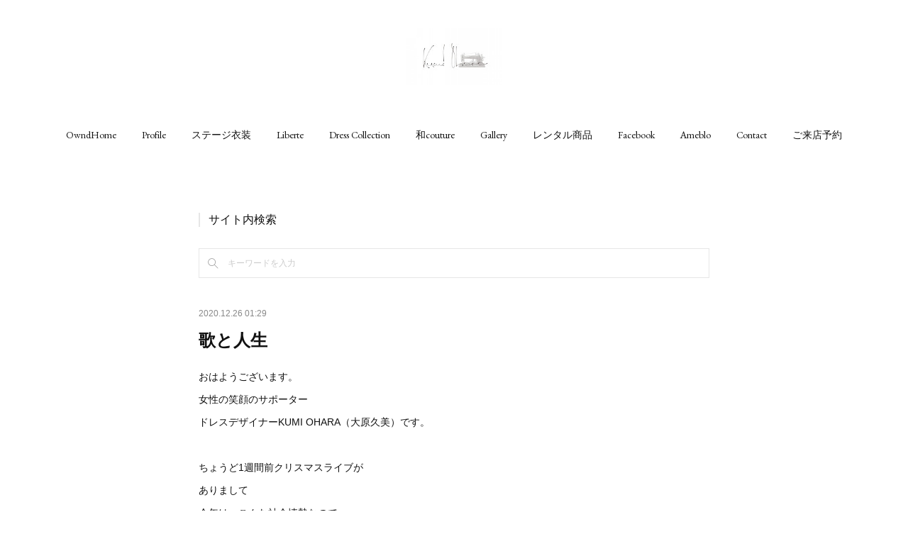

--- FILE ---
content_type: text/html; charset=utf-8
request_url: https://www.kumi-ohara.com/posts/12431900
body_size: 14911
content:
<!doctype html>

            <html lang="ja" data-reactroot=""><head><meta charSet="UTF-8"/><meta http-equiv="X-UA-Compatible" content="IE=edge"/><meta name="viewport" content="width=device-width,user-scalable=no,initial-scale=1.0,minimum-scale=1.0,maximum-scale=1.0"/><title data-react-helmet="true">歌と人生 | 名古屋　豊橋のオーダーメイド専門ドレスデザイナー KUMI OHARA</title><link data-react-helmet="true" rel="canonical" href="https://www.kumi-ohara.com/posts/12431900/"/><meta name="description" content="おはようございます。女性の笑顔のサポータードレスデザイナーKUMI OHARA（大原久美）です。ちょうど1週間前クリスマスライブがありまして今年は、こんな社会情勢なので歌う機会もあまりなく約1年ぶりに"/><meta name="google-site-verification" content="0SVMV4IubVnymN-RRGNa-5vbZ-ZvoO5Xprx9p4vghjM"/><meta property="fb:app_id" content="522776621188656"/><meta property="og:url" content="https://www.kumi-ohara.com/posts/12431900"/><meta property="og:type" content="article"/><meta property="og:title" content="歌と人生"/><meta property="og:description" content="おはようございます。女性の笑顔のサポータードレスデザイナーKUMI OHARA（大原久美）です。ちょうど1週間前クリスマスライブがありまして今年は、こんな社会情勢なので歌う機会もあまりなく約1年ぶりに"/><meta property="og:image" content="https://cdn.amebaowndme.com/madrid-prd/madrid-web/images/sites/76678/742c299f033cb29c934d538d5a2e5f0e_4e869e08dd1ba32dc6117814daf2577b.jpg"/><meta property="og:site_name" content="名古屋　豊橋のオーダーメイド専門ドレスデザイナー KUMI OHARA"/><meta property="og:locale" content="ja_JP"/><meta name="twitter:card" content="summary_large_image"/><meta name="twitter:site" content="@amebaownd"/><meta name="twitter:title" content="歌と人生 | 名古屋　豊橋のオーダーメイド専門ドレスデザイナー KUMI OHARA"/><meta name="twitter:description" content="おはようございます。女性の笑顔のサポータードレスデザイナーKUMI OHARA（大原久美）です。ちょうど1週間前クリスマスライブがありまして今年は、こんな社会情勢なので歌う機会もあまりなく約1年ぶりに"/><meta name="twitter:image" content="https://cdn.amebaowndme.com/madrid-prd/madrid-web/images/sites/76678/742c299f033cb29c934d538d5a2e5f0e_4e869e08dd1ba32dc6117814daf2577b.jpg"/><meta name="twitter:app:id:iphone" content="911640835"/><meta name="twitter:app:url:iphone" content="amebaownd://public/sites/76678/posts/12431900"/><meta name="twitter:app:id:googleplay" content="jp.co.cyberagent.madrid"/><meta name="twitter:app:url:googleplay" content="amebaownd://public/sites/76678/posts/12431900"/><meta name="twitter:app:country" content="US"/><link rel="amphtml" href="https://amp.amebaownd.com/posts/12431900"/><link rel="alternate" type="application/rss+xml" title="名古屋　豊橋のオーダーメイド専門ドレスデザイナー KUMI OHARA" href="https://www.kumi-ohara.com/rss.xml"/><link rel="alternate" type="application/atom+xml" title="名古屋　豊橋のオーダーメイド専門ドレスデザイナー KUMI OHARA" href="https://www.kumi-ohara.com/atom.xml"/><link rel="sitemap" type="application/xml" title="Sitemap" href="/sitemap.xml"/><link href="https://static.amebaowndme.com/madrid-frontend/css/user.min-a66be375c.css" rel="stylesheet" type="text/css"/><link href="https://static.amebaowndme.com/madrid-frontend/css/belle/index.min-a66be375c.css" rel="stylesheet" type="text/css"/><link rel="icon" href="https://cdn.amebaowndme.com/madrid-prd/madrid-web/images/sites/76678/42c9d8c5dc04b0317a7ea412fe81ef71_7f4ee6f9ee17330e62452c49c03c69df.png?width=32&amp;height=32"/><link rel="apple-touch-icon" href="https://cdn.amebaowndme.com/madrid-prd/madrid-web/images/sites/76678/42c9d8c5dc04b0317a7ea412fe81ef71_7f4ee6f9ee17330e62452c49c03c69df.png?width=180&amp;height=180"/><style id="site-colors" charSet="UTF-8">.u-nav-clr {
  color: #111111;
}
.u-nav-bdr-clr {
  border-color: #111111;
}
.u-nav-bg-clr {
  background-color: #eeeeee;
}
.u-nav-bg-bdr-clr {
  border-color: #eeeeee;
}
.u-site-clr {
  color: ;
}
.u-base-bg-clr {
  background-color: #ffffff;
}
.u-btn-clr {
  color: #aaaaaa;
}
.u-btn-clr:hover,
.u-btn-clr--active {
  color: rgba(170,170,170, 0.7);
}
.u-btn-clr--disabled,
.u-btn-clr:disabled {
  color: rgba(170,170,170, 0.5);
}
.u-btn-bdr-clr {
  border-color: #bbbbbb;
}
.u-btn-bdr-clr:hover,
.u-btn-bdr-clr--active {
  border-color: rgba(187,187,187, 0.7);
}
.u-btn-bdr-clr--disabled,
.u-btn-bdr-clr:disabled {
  border-color: rgba(187,187,187, 0.5);
}
.u-btn-bg-clr {
  background-color: #bbbbbb;
}
.u-btn-bg-clr:hover,
.u-btn-bg-clr--active {
  background-color: rgba(187,187,187, 0.7);
}
.u-btn-bg-clr--disabled,
.u-btn-bg-clr:disabled {
  background-color: rgba(187,187,187, 0.5);
}
.u-txt-clr {
  color: #111111;
}
.u-txt-clr--lv1 {
  color: rgba(17,17,17, 0.7);
}
.u-txt-clr--lv2 {
  color: rgba(17,17,17, 0.5);
}
.u-txt-clr--lv3 {
  color: rgba(17,17,17, 0.3);
}
.u-txt-bg-clr {
  background-color: #e7e7e7;
}
.u-lnk-clr,
.u-clr-area a {
  color: #b38d19;
}
.u-lnk-clr:visited,
.u-clr-area a:visited {
  color: rgba(179,141,25, 0.7);
}
.u-lnk-clr:hover,
.u-clr-area a:hover {
  color: rgba(179,141,25, 0.5);
}
.u-ttl-blk-clr {
  color: #111111;
}
.u-ttl-blk-bdr-clr {
  border-color: #111111;
}
.u-ttl-blk-bdr-clr--lv1 {
  border-color: #cfcfcf;
}
.u-bdr-clr {
  border-color: #e6e6e6;
}
.u-acnt-bdr-clr {
  border-color: #b38d19;
}
.u-acnt-bg-clr {
  background-color: #b38d19;
}
body {
  background-color: #ffffff;
}
blockquote {
  color: rgba(17,17,17, 0.7);
  border-left-color: #e6e6e6;
};</style><style id="user-css" charSet="UTF-8">;</style><style media="screen and (max-width: 800px)" id="user-sp-css" charSet="UTF-8">;</style><script>
              (function(i,s,o,g,r,a,m){i['GoogleAnalyticsObject']=r;i[r]=i[r]||function(){
              (i[r].q=i[r].q||[]).push(arguments)},i[r].l=1*new Date();a=s.createElement(o),
              m=s.getElementsByTagName(o)[0];a.async=1;a.src=g;m.parentNode.insertBefore(a,m)
              })(window,document,'script','//www.google-analytics.com/analytics.js','ga');
            </script></head><body id="mdrd-a66be375c" class="u-txt-clr u-base-bg-clr theme-belle plan-premium hide-owndbar "><noscript><iframe src="//www.googletagmanager.com/ns.html?id=GTM-PXK9MM" height="0" width="0" style="display:none;visibility:hidden"></iframe></noscript><script>
            (function(w,d,s,l,i){w[l]=w[l]||[];w[l].push({'gtm.start':
            new Date().getTime(),event:'gtm.js'});var f=d.getElementsByTagName(s)[0],
            j=d.createElement(s),dl=l!='dataLayer'?'&l='+l:'';j.async=true;j.src=
            '//www.googletagmanager.com/gtm.js?id='+i+dl;f.parentNode.insertBefore(j,f);
            })(window,document, 'script', 'dataLayer', 'GTM-PXK9MM');
            </script><div id="content"><div class="page " data-reactroot=""><div class="page__outer"><div class="page__inner u-base-bg-clr"><header class="page__header header"><div class="header__inner u-nav-bg-bdr-clr"><div class="site-icon"><div><img alt=""/></div></div><nav role="navigation" class="header__nav global-nav js-nav-overflow-criterion "><ul class="global-nav__list u-base-bg-clr u-nav-bg-bdr-clr "><li role="button" class="global-nav__item u-nav-bg-bdr-clr js-nav-item "><a target="" class="u-nav-clr u-font u-nav-bdr-clr" href="/">OwndHome</a></li><li role="button" class="global-nav__item u-nav-bg-bdr-clr js-nav-item "><a target="" class="u-nav-clr u-font u-nav-bdr-clr" href="/pages/215379/profile">Profile</a></li><li role="button" class="global-nav__item u-nav-bg-bdr-clr js-nav-item "><a target="" class="u-nav-clr u-font u-nav-bdr-clr" href="/pages/8112933/page_202407300858">ステージ衣装</a></li><li role="button" class="global-nav__item u-nav-bg-bdr-clr js-nav-item "><a target="" class="u-nav-clr u-font u-nav-bdr-clr" href="/pages/218420/page_201512011626">Liberte</a></li><li role="button" class="global-nav__item u-nav-bg-bdr-clr js-nav-item "><a target="" class="u-nav-clr u-font u-nav-bdr-clr" href="/pages/862269/page_201702212019">Dress Collection</a></li><li role="button" class="global-nav__item u-nav-bg-bdr-clr js-nav-item "><a target="" class="u-nav-clr u-font u-nav-bdr-clr" href="/pages/7698504/page_202403070925">和couture</a></li><li role="button" class="global-nav__item u-nav-bg-bdr-clr js-nav-item "><a target="" class="u-nav-clr u-font u-nav-bdr-clr" href="/pages/7699788/page_202403071618">Gallery</a></li><li role="button" class="global-nav__item u-nav-bg-bdr-clr js-nav-item "><a target="" class="u-nav-clr u-font u-nav-bdr-clr" href="/pages/7700336/page_202403071915">レンタル商品</a></li><li role="button" class="global-nav__item u-nav-bg-bdr-clr js-nav-item "><a target="" class="u-nav-clr u-font u-nav-bdr-clr" href="/pages/215399/facebook_feed">Facebook</a></li><li role="button" class="global-nav__item u-nav-bg-bdr-clr js-nav-item "><a href="http://ameblo.jp/wa-girl-kumi/" target="" class="u-nav-clr u-font u-nav-bdr-clr">Ameblo</a></li><li role="button" class="global-nav__item u-nav-bg-bdr-clr js-nav-item "><a href="https://www.secure-cloud.jp/sf/1449221538MMabtMDc" target="" class="u-nav-clr u-font u-nav-bdr-clr">Contact</a></li><li role="button" class="global-nav__item u-nav-bg-bdr-clr js-nav-item "><a href="https://www.secure-cloud.jp/sf/1487673018xpNDiMAn" target="" class="u-nav-clr u-font u-nav-bdr-clr">ご来店予約</a></li></ul></nav><button class="header__icon icon icon--menu2 u-nav-clr"></button></div></header><div><div class="page__main--outer"><div role="main" class="page__main page__main--blog-detail"><div class="section"><div class="blog-article-outer"><article class="blog-article"><div class="complementary-outer complementary-outer--slot1"><div class="complementary complementary--keywordSearch "><div class="block-type--keywordSearch"><div class="block-type--keyword-search"><h3 class="heading-common u-txt-clr u-bdr-clr">サイト内検索</h3><div class="keyword-search u-bdr-clr"><form action="" name="keywordSearchForm0" novalidate=""><label for="keyword-search-0" aria-hidden="true" class="keyword-search__icon icon icon--search3"></label><input type="search" id="keyword-search-0" placeholder="キーワードを入力" name="keyword" maxLength="100" class="keyword-search__input"/></form></div></div></div></div></div><div class="blog-article__inner"><div class="blog-article__header"><time class="blog-article__date u-txt-clr u-txt-clr--lv2" dateTime="2020-12-26T01:29:13Z">2020.12.26 01:29</time></div><div class="blog-article__content"><div class="blog-article__title blog-title"><h1 class="blog-title__text u-txt-clr">歌と人生</h1></div><div class="blog-article__body blog-body"><div class="blog-body__item"><div class="blog-body__text u-txt-clr u-clr-area" data-block-type="text"><p>おはようございます。</p><p>女性の笑顔のサポーター</p><p>ドレスデザイナーKUMI OHARA（大原久美）です。</p><p><br></p><p>ちょうど1週間前クリスマスライブが</p><p>ありまして</p><p>今年は、こんな社会情勢なので</p><p>歌う機会もあまりなく</p><p>約1年ぶりに歌わせていただきました。</p><p><br></p><p>なので、最近知り合った方や</p><p>最近仲良くさせてもらっている方は</p><p>「久美ちゃん、歌うたうの？？」</p><p>なんて驚かれます。</p><p><br></p><p>私は小さい頃、「歌手になりたい！」</p><p>って言ってました。</p><p><br></p><p>それこそ、2～3歳の頃</p><p>家族の前でピンクレディを</p><p>歌って踊っていたそうです。</p><p>記憶はあんまりない・・・</p><p>（世代がわかる笑）</p><p><br></p><p>歌は大好きで常に歌っているのが</p><p>当たり前。</p><p><br></p><p>鼻歌をうたっていると</p><p>「ご機嫌だね♪」</p><p>なんて言われますが</p><p>私の中では通常モード。</p><p><br></p><p>なんなら鼻歌じゃなくて</p><p>がっつり熱唱もよくしています。</p><p><br></p><p>コンサートを開いて披露してみたり</p><p>歌のプレゼントって歌ってみたり</p><p>小さい頃の方が破天荒で</p><p>どこでも歌っていました。</p><p><br></p><p>オーディションを受けに行ったことも何度か・・・</p><p><br></p><p>いろんなことがわかるようになって</p><p>いつの間にか</p><p>「歌手になりたい」</p><p>とは言わなくなっていましたが</p><p>とにかく歌は大好きなので</p><p>日常の中に当たり前にあるものでした。</p><p><br></p><p><br></p><p>そんな小さい頃の夢を</p><p>叶えてくれたのが</p><p>るぅさんが企画してくれた</p><p>『MLC Music Fes』</p><p><br></p><p>ゆい子先生のご縁で</p><p>「夢のたね」のラジオに出演させていただき</p><p>そこにPAさんでいたのが</p><p>るぅさん。</p><p><br></p><p>ゆい子先生がオーダーしたワンピースを</p><p>着てくださっていたので</p><p>それが気になって</p><p>私のところにご連絡をいただけたんです！！</p><p><br></p><p>そこで、</p><p>「昔歌手になりたかった人とか</p><p>人前で歌ってみたいけどチャンスがない</p><p>そんな方のためのイベントを開催する」</p><p>って言ってみえて</p><p>「それどうやったら出れますか？</p><p>私も出たい！！</p><p>小さい頃、歌手になりたかった！」</p><p>って立候補したら</p><p>出させていただけることに！！</p><p><br></p><p>それがきっかけで嬉しすぎて</p><p>「歌わせていただけることになって♪」</p><p>なんて話してたら</p><p>どんどん歌わせていただける機会が</p><p>増えていき</p><p>2019年は6回ステージで</p><p>歌わせていただけることに！！</p><p><br></p><p>ほんと、ご縁を繋げていただけた感じです。</p><p><br></p><p>今年はステージというステージが</p><p>なくなってしまって</p><p>仕方ない・・・</p><p>と諦めていたところに</p><p>無観客ライブを開催して</p><p>くださることになり</p><p>すぐに立候補！！</p><p><br></p><p>そんな流れで今は</p><p>時々、大好きな歌を</p><p>歌わせてもらっています。</p><p><br></p><p>ほんとありがたや～～</p><p><br></p><p>大好きなものに正直に生きよう</p><p>と決めたことが大きかったかもしれません。</p><p><br></p><p>今年も好きなことさせていただけて</p><p>感謝しかありません。</p><p><br></p><p>私はしあわせだなぁ♡</p></div></div><div class="blog-body__item"><div class="img img__item--left img__item--fit"><div><img alt=""/></div></div></div><div class="blog-body__item"><div class="blog-body__text u-txt-clr u-clr-area" data-block-type="text"><p>この写真はそのきっかけになった</p><p>2019年の『MLC Music Fes』</p><p><br></p><p>なりきりシンガーです笑</p><p><br></p><p><br></p><p></p><div style="text-align: start;" class="blog-body__item"></div><p></p><div style="text-align: start;" class="blog-body__item"><div data-block-type="text" class="blog-body__text u-txt-clr u-clr-area"><div class="blog-body__item"><div class="blog-body__text u-txt-clr u-clr-area" data-block-type="text" data-placeholder=""><p>☆★☆★☆★☆★☆★☆★☆★☆★&nbsp;</p><p>&nbsp;女性の笑顔のサポーター&nbsp;</p><p>&nbsp;ドレスデザイナー KUMI OHARA（大原久美）&nbsp;</p><p><br></p><p>&nbsp;オーダードレス、オーダーワンピース、&nbsp;</p><p>&nbsp;オーダー衣装 、オーダースカート、&nbsp;</p><p>&nbsp;オーダートップス&nbsp;</p><p><br></p><p>&nbsp;愛知、名古屋、豊橋、豊川、&nbsp;</p><p>&nbsp;新城、 浜松、蒲郡、岡崎&nbsp;</p><p><br></p><p>&nbsp;●Liberté&nbsp;</p><p>&nbsp;〜着るだけで理想のボディ&nbsp;</p><p>&nbsp;「ボディメイクシリーズ」&nbsp;</p><p>&nbsp;●KUMI　OHARA　Dress Collection&nbsp;</p><p>&nbsp;～ 演奏会ドレス・パーティドレス・ウェディングドレス&nbsp;</p><p>&nbsp;●和couture&nbsp;</p><p>&nbsp;〜和テイストのオーダードレス&nbsp;</p><p class="editor__drop-marker">&nbsp;●ANALYSHON&nbsp;</p><p>&nbsp;～あなたに似合うファッション診断&nbsp;</p><p><br></p><p>&nbsp;</p><p>&nbsp;【名古屋サロン】&nbsp;</p><p>愛知県名古屋市中川区柳森町403&nbsp;</p><p>Pennビル3F<br>サチのくすり箱　内</p></div></div><p><br></p><p>【豊橋サロン】&nbsp;</p><p>&nbsp;愛知県豊橋市広小路1-18&nbsp;</p><p>&nbsp;ユメックスビル5F&nbsp;</p><p>&nbsp;トライアルビレッジ内&nbsp;</p><p><br></p><p class="">&nbsp;完全予約制&nbsp;</p><p>&nbsp;<a class="u-lnk-clr" target="_blank" href="http://www.kumi-ohara.com/">http://www.kumi-ohara.com/&nbsp;</a></p><p>&nbsp;<a class="u-lnk-clr" target="_blank" href="https://www.secure-cloud.jp/sf/1449221538MMabtMDc">お問合せフォーム</a>&nbsp;</p><p>&nbsp;<a class="u-lnk-clr" target="_blank" href="https://www.secure-cloud.jp/sf/1487673018xpNDiMAn">来店予約フォーム</a>&nbsp;</p><p><br></p><p>&nbsp;LINE公式アカウントはじました。&nbsp;</p><p>&nbsp;友達リクエストお待ちしています</p></div></div></div></div><div class="blog-body__item"><div class="block u-clr-area"><iframe seamless="" style="height:16px" class="js-mdrd-block-html-target block-html__frame"></iframe></div></div></div></div><div class="blog-article__footer"><div class="bloginfo"><div class="bloginfo__category bloginfo-category"><ul class="bloginfo-category__list bloginfo-category-list"><li class="bloginfo-category-list__item"><a class="u-txt-clr u-txt-clr--lv2" href="/posts/categories/565155">人生観<!-- -->(<!-- -->488<!-- -->)</a></li></ul></div></div><div class="reblog-btn-outer"><div class="reblog-btn-body"><button class="reblog-btn"><span class="reblog-btn__inner"><span class="icon icon--reblog2"></span></span></button></div></div></div></div><div class="complementary-outer complementary-outer--slot2"><div class="complementary complementary--text "><div class="block-type--text"><div style="position:relative" class="block__outer block__outer--base u-clr-area"><div style="position:relative" class="block"><div style="position:relative" class="block__inner"><div class="block-txt txt txt--s u-txt-clr"><p>ブログカテゴリ</p></div></div></div></div></div></div><div class="complementary complementary--button "><div class="block-type--button"><div class="btn btn--left"><a target="_self" class="btn__item u-btn-bdr-clr u-btn-clr u-font btn__item--m" href="https://www.kumi-ohara.com/posts/categories/1844256">女性の笑顔のサポーター</a></div></div></div><div class="complementary complementary--button "><div class="block-type--button"><div class="btn btn--left"><a target="_self" class="btn__item u-btn-bdr-clr u-btn-clr u-font btn__item--m" href="https://www.kumi-ohara.com/posts/categories/1873433">ファッション</a></div></div></div><div class="complementary complementary--button "><div class="block-type--button"><div class="btn btn--left"><a target="_self" class="btn__item u-btn-bdr-clr u-btn-clr u-font btn__item--m" href="https://www.kumi-ohara.com/posts/categories/565155">人生観</a></div></div></div><div class="complementary complementary--button "><div class="block-type--button"><div class="btn btn--left"><a target="_self" class="btn__item u-btn-bdr-clr u-btn-clr u-font btn__item--m" href="https://www.kumi-ohara.com/posts/categories/1170893">ビジネス</a></div></div></div><div class="complementary complementary--button "><div class="block-type--button"><div class="btn btn--left"><a target="_self" class="btn__item u-btn-bdr-clr u-btn-clr u-font btn__item--m" href="https://www.kumi-ohara.com/posts/categories/1389197">ファッション診断</a></div></div></div><div class="complementary complementary--button "><div class="block-type--button"><div class="btn btn--left"><a target="_self" class="btn__item u-btn-bdr-clr u-btn-clr u-font btn__item--m" href="https://www.kumi-ohara.com/posts/categories/780640">パーソナルカラー</a></div></div></div><div class="complementary complementary--button "><div class="block-type--button"><div class="btn btn--left"><a target="_self" class="btn__item u-btn-bdr-clr u-btn-clr u-font btn__item--m" href="https://www.kumi-ohara.com/posts/categories/608521">数秘＆カラー</a></div></div></div><div class="complementary complementary--button "><div class="block-type--button"><div class="btn btn--left"><a target="_self" class="btn__item u-btn-bdr-clr u-btn-clr u-font btn__item--m" href="https://www.kumi-ohara.com/posts/categories/83353">liberté</a></div></div></div><div class="complementary complementary--button "><div class="block-type--button"><div class="btn btn--left"><a target="_self" class="btn__item u-btn-bdr-clr u-btn-clr u-font btn__item--m" href="https://www.kumi-ohara.com/posts/categories/1042184">kumi ohara dress collection</a></div></div></div><div class="complementary complementary--button "><div class="block-type--button"><div class="btn btn--left"><a target="_self" class="btn__item u-btn-bdr-clr u-btn-clr u-font btn__item--m" href="https://www.kumi-ohara.com/posts/categories/580367">和couture</a></div></div></div><div class="complementary complementary--shareButton "><div class="block-type--shareButton"><div class="share share--circle share--circle-5"><button class="share__btn--facebook share__btn share__btn--circle"><span aria-hidden="true" class="icon--facebook icon"></span></button><button class="share__btn--twitter share__btn share__btn--circle"><span aria-hidden="true" class="icon--twitter icon"></span></button><button class="share__btn--hatenabookmark share__btn share__btn--circle"><span aria-hidden="true" class="icon--hatenabookmark icon"></span></button><button class="share__btn--pocket share__btn share__btn--circle"><span aria-hidden="true" class="icon--pocket icon"></span></button><button class="share__btn--googleplus share__btn share__btn--circle"><span aria-hidden="true" class="icon--googleplus icon"></span></button></div></div></div><div class="complementary complementary--siteFollow "><div class="block-type--siteFollow"><div class="site-follow u-bdr-clr"><div class="site-follow__img"><div><img alt=""/></div></div><div class="site-follow__body"><p class="site-follow__title u-txt-clr"><span class="site-follow__title-inner ">名古屋　豊橋のオーダーメイド専門ドレスデザイナー KUMI OHARA</span></p><p class="site-follow__text u-txt-clr u-txt-clr--lv1">名古屋　豊橋　豊川でオーダードレス・オーダーワンピースを作るなら
女性の笑顔のサポーターKUMI OHARAにお任せ！</p><div class="site-follow__btn-outer"><button class="site-follow__btn site-follow__btn--yet"><div class="site-follow__btn-text"><span aria-hidden="true" class="site-follow__icon icon icon--plus"></span>フォロー</div></button></div></div></div></div></div><div class="complementary complementary--image "><div class="block-type--image"><div class="img img__item--center img__item--fit"><div><img alt=""/></div></div></div></div><div class="complementary complementary--relatedPosts "><div class="block-type--relatedPosts"></div></div><div class="complementary complementary--postPrevNext "><div class="block-type--postPrevNext"><div class="pager pager--type1"><ul class="pager__list"><li class="pager__item pager__item--prev pager__item--bg"><a class="pager__item-inner " style="background-image:url(https://cdn.amebaowndme.com/madrid-prd/madrid-web/images/sites/76678/868b697fa0c6fc00845bdc1e0ac80e0a_a0749660e48cdc0295c284aa641cda56.jpg?width=400)" href="/posts/12592013"><time class="pager__date " dateTime="2020-12-31T00:12:26Z">2020.12.31 00:12</time><div><span class="pager__description ">2020年お世話になりました。</span></div><span aria-hidden="true" class="pager__icon icon icon--disclosure-l4 "></span></a></li><li class="pager__item pager__item--next pager__item--bg"><a class="pager__item-inner " style="background-image:url(https://cdn.amebaowndme.com/madrid-prd/madrid-web/images/sites/76678/255fb520574763e988b14e57c7180682_2b86f45938f9510a2bba4eff83db36e0.jpg?width=400)" href="/posts/12408216"><time class="pager__date " dateTime="2020-12-25T00:41:03Z">2020.12.25 00:41</time><div><span class="pager__description ">KUMIサンタからのプレゼント</span></div><span aria-hidden="true" class="pager__icon icon icon--disclosure-r4 "></span></a></li></ul></div></div></div></div><div class="blog-article__comment"><div class="comment-list js-comment-list"><div><p class="comment-count u-txt-clr u-txt-clr--lv2"><span>0</span>コメント</p><ul><li class="comment-list__item comment-item js-comment-form"><div class="comment-item__body"><form class="comment-item__form u-bdr-clr "><div class="comment-item__form-head"><textarea type="text" id="post-comment" maxLength="1100" placeholder="コメントする..." class="comment-item__input"></textarea></div><div class="comment-item__form-foot"><p class="comment-item__count-outer"><span class="comment-item__count ">1000</span> / 1000</p><button type="submit" disabled="" class="comment-item__submit">投稿</button></div></form></div></li></ul></div></div></div><div class="pswp" tabindex="-1" role="dialog" aria-hidden="true"><div class="pswp__bg"></div><div class="pswp__scroll-wrap"><div class="pswp__container"><div class="pswp__item"></div><div class="pswp__item"></div><div class="pswp__item"></div></div><div class="pswp__ui pswp__ui--hidden"><div class="pswp__top-bar"><div class="pswp__counter"></div><button class="pswp__button pswp__button--close" title="Close (Esc)"></button><button class="pswp__button pswp__button--share" title="Share"></button><button class="pswp__button pswp__button--fs" title="Toggle fullscreen"></button><button class="pswp__button pswp__button--zoom" title="Zoom in/out"></button><div class="pswp__preloader"><div class="pswp__preloader__icn"><div class="pswp__preloader__cut"><div class="pswp__preloader__donut"></div></div></div></div></div><div class="pswp__share-modal pswp__share-modal--hidden pswp__single-tap"><div class="pswp__share-tooltip"></div></div><div class="pswp__button pswp__button--close pswp__close"><span class="pswp__close__item pswp__close"></span><span class="pswp__close__item pswp__close"></span></div><div class="pswp__bottom-bar"><button class="pswp__button pswp__button--arrow--left js-lightbox-arrow" title="Previous (arrow left)"></button><button class="pswp__button pswp__button--arrow--right js-lightbox-arrow" title="Next (arrow right)"></button></div><div class=""><div class="pswp__caption"><div class="pswp__caption"></div><div class="pswp__caption__link"><a class="js-link"></a></div></div></div></div></div></div></article></div></div></div></div></div><footer role="contentinfo" class="page__footer footer" style="opacity:1 !important;visibility:visible !important;text-indent:0 !important;overflow:visible !important;position:static !important"><div class="footer__inner u-bdr-clr " style="opacity:1 !important;visibility:visible !important;text-indent:0 !important;overflow:visible !important;display:block !important;transform:none !important"><div class="footer__item u-bdr-clr" style="opacity:1 !important;visibility:visible !important;text-indent:0 !important;overflow:visible !important;display:block !important;transform:none !important"><p class="footer__copyright u-font"><small class="u-txt-clr u-txt-clr--lv2 u-font" style="color:rgba(17,17,17, 0.5) !important">Copyright © <!-- -->2025<!-- --> <!-- -->名古屋　豊橋のオーダーメイド専門ドレスデザイナー KUMI OHARA<!-- -->.</small></p></div></div></footer></div></div><div class="toast"></div></div></div><script charSet="UTF-8">window.mdrdEnv="prd";</script><script charSet="UTF-8">window.INITIAL_STATE={"authenticate":{"authCheckCompleted":false,"isAuthorized":false},"blogPostReblogs":{},"category":{},"currentSite":{"fetching":false,"status":null,"site":{}},"shopCategory":{},"categories":{},"notifications":{},"page":{},"paginationTitle":{},"postArchives":{},"postComments":{"12431900":{"data":[],"pagination":{"total":0,"offset":0,"limit":3,"cursors":{"after":"","before":""}},"fetching":false},"submitting":false,"postStatus":null},"postDetail":{"postDetail-blogPostId:12431900":{"fetching":false,"loaded":true,"meta":{"code":200},"data":{"id":"12431900","userId":"74632","siteId":"76678","status":"publish","title":"歌と人生","contents":[{"type":"text","format":"html","value":"\u003Cp\u003Eおはようございます。\u003C\u002Fp\u003E\u003Cp\u003E女性の笑顔のサポーター\u003C\u002Fp\u003E\u003Cp\u003EドレスデザイナーKUMI OHARA（大原久美）です。\u003C\u002Fp\u003E\u003Cp\u003E\u003Cbr\u003E\u003C\u002Fp\u003E\u003Cp\u003Eちょうど1週間前クリスマスライブが\u003C\u002Fp\u003E\u003Cp\u003Eありまして\u003C\u002Fp\u003E\u003Cp\u003E今年は、こんな社会情勢なので\u003C\u002Fp\u003E\u003Cp\u003E歌う機会もあまりなく\u003C\u002Fp\u003E\u003Cp\u003E約1年ぶりに歌わせていただきました。\u003C\u002Fp\u003E\u003Cp\u003E\u003Cbr\u003E\u003C\u002Fp\u003E\u003Cp\u003Eなので、最近知り合った方や\u003C\u002Fp\u003E\u003Cp\u003E最近仲良くさせてもらっている方は\u003C\u002Fp\u003E\u003Cp\u003E「久美ちゃん、歌うたうの？？」\u003C\u002Fp\u003E\u003Cp\u003Eなんて驚かれます。\u003C\u002Fp\u003E\u003Cp\u003E\u003Cbr\u003E\u003C\u002Fp\u003E\u003Cp\u003E私は小さい頃、「歌手になりたい！」\u003C\u002Fp\u003E\u003Cp\u003Eって言ってました。\u003C\u002Fp\u003E\u003Cp\u003E\u003Cbr\u003E\u003C\u002Fp\u003E\u003Cp\u003Eそれこそ、2～3歳の頃\u003C\u002Fp\u003E\u003Cp\u003E家族の前でピンクレディを\u003C\u002Fp\u003E\u003Cp\u003E歌って踊っていたそうです。\u003C\u002Fp\u003E\u003Cp\u003E記憶はあんまりない・・・\u003C\u002Fp\u003E\u003Cp\u003E（世代がわかる笑）\u003C\u002Fp\u003E\u003Cp\u003E\u003Cbr\u003E\u003C\u002Fp\u003E\u003Cp\u003E歌は大好きで常に歌っているのが\u003C\u002Fp\u003E\u003Cp\u003E当たり前。\u003C\u002Fp\u003E\u003Cp\u003E\u003Cbr\u003E\u003C\u002Fp\u003E\u003Cp\u003E鼻歌をうたっていると\u003C\u002Fp\u003E\u003Cp\u003E「ご機嫌だね♪」\u003C\u002Fp\u003E\u003Cp\u003Eなんて言われますが\u003C\u002Fp\u003E\u003Cp\u003E私の中では通常モード。\u003C\u002Fp\u003E\u003Cp\u003E\u003Cbr\u003E\u003C\u002Fp\u003E\u003Cp\u003Eなんなら鼻歌じゃなくて\u003C\u002Fp\u003E\u003Cp\u003Eがっつり熱唱もよくしています。\u003C\u002Fp\u003E\u003Cp\u003E\u003Cbr\u003E\u003C\u002Fp\u003E\u003Cp\u003Eコンサートを開いて披露してみたり\u003C\u002Fp\u003E\u003Cp\u003E歌のプレゼントって歌ってみたり\u003C\u002Fp\u003E\u003Cp\u003E小さい頃の方が破天荒で\u003C\u002Fp\u003E\u003Cp\u003Eどこでも歌っていました。\u003C\u002Fp\u003E\u003Cp\u003E\u003Cbr\u003E\u003C\u002Fp\u003E\u003Cp\u003Eオーディションを受けに行ったことも何度か・・・\u003C\u002Fp\u003E\u003Cp\u003E\u003Cbr\u003E\u003C\u002Fp\u003E\u003Cp\u003Eいろんなことがわかるようになって\u003C\u002Fp\u003E\u003Cp\u003Eいつの間にか\u003C\u002Fp\u003E\u003Cp\u003E「歌手になりたい」\u003C\u002Fp\u003E\u003Cp\u003Eとは言わなくなっていましたが\u003C\u002Fp\u003E\u003Cp\u003Eとにかく歌は大好きなので\u003C\u002Fp\u003E\u003Cp\u003E日常の中に当たり前にあるものでした。\u003C\u002Fp\u003E\u003Cp\u003E\u003Cbr\u003E\u003C\u002Fp\u003E\u003Cp\u003E\u003Cbr\u003E\u003C\u002Fp\u003E\u003Cp\u003Eそんな小さい頃の夢を\u003C\u002Fp\u003E\u003Cp\u003E叶えてくれたのが\u003C\u002Fp\u003E\u003Cp\u003Eるぅさんが企画してくれた\u003C\u002Fp\u003E\u003Cp\u003E『MLC Music Fes』\u003C\u002Fp\u003E\u003Cp\u003E\u003Cbr\u003E\u003C\u002Fp\u003E\u003Cp\u003Eゆい子先生のご縁で\u003C\u002Fp\u003E\u003Cp\u003E「夢のたね」のラジオに出演させていただき\u003C\u002Fp\u003E\u003Cp\u003EそこにPAさんでいたのが\u003C\u002Fp\u003E\u003Cp\u003Eるぅさん。\u003C\u002Fp\u003E\u003Cp\u003E\u003Cbr\u003E\u003C\u002Fp\u003E\u003Cp\u003Eゆい子先生がオーダーしたワンピースを\u003C\u002Fp\u003E\u003Cp\u003E着てくださっていたので\u003C\u002Fp\u003E\u003Cp\u003Eそれが気になって\u003C\u002Fp\u003E\u003Cp\u003E私のところにご連絡をいただけたんです！！\u003C\u002Fp\u003E\u003Cp\u003E\u003Cbr\u003E\u003C\u002Fp\u003E\u003Cp\u003Eそこで、\u003C\u002Fp\u003E\u003Cp\u003E「昔歌手になりたかった人とか\u003C\u002Fp\u003E\u003Cp\u003E人前で歌ってみたいけどチャンスがない\u003C\u002Fp\u003E\u003Cp\u003Eそんな方のためのイベントを開催する」\u003C\u002Fp\u003E\u003Cp\u003Eって言ってみえて\u003C\u002Fp\u003E\u003Cp\u003E「それどうやったら出れますか？\u003C\u002Fp\u003E\u003Cp\u003E私も出たい！！\u003C\u002Fp\u003E\u003Cp\u003E小さい頃、歌手になりたかった！」\u003C\u002Fp\u003E\u003Cp\u003Eって立候補したら\u003C\u002Fp\u003E\u003Cp\u003E出させていただけることに！！\u003C\u002Fp\u003E\u003Cp\u003E\u003Cbr\u003E\u003C\u002Fp\u003E\u003Cp\u003Eそれがきっかけで嬉しすぎて\u003C\u002Fp\u003E\u003Cp\u003E「歌わせていただけることになって♪」\u003C\u002Fp\u003E\u003Cp\u003Eなんて話してたら\u003C\u002Fp\u003E\u003Cp\u003Eどんどん歌わせていただける機会が\u003C\u002Fp\u003E\u003Cp\u003E増えていき\u003C\u002Fp\u003E\u003Cp\u003E2019年は6回ステージで\u003C\u002Fp\u003E\u003Cp\u003E歌わせていただけることに！！\u003C\u002Fp\u003E\u003Cp\u003E\u003Cbr\u003E\u003C\u002Fp\u003E\u003Cp\u003Eほんと、ご縁を繋げていただけた感じです。\u003C\u002Fp\u003E\u003Cp\u003E\u003Cbr\u003E\u003C\u002Fp\u003E\u003Cp\u003E今年はステージというステージが\u003C\u002Fp\u003E\u003Cp\u003Eなくなってしまって\u003C\u002Fp\u003E\u003Cp\u003E仕方ない・・・\u003C\u002Fp\u003E\u003Cp\u003Eと諦めていたところに\u003C\u002Fp\u003E\u003Cp\u003E無観客ライブを開催して\u003C\u002Fp\u003E\u003Cp\u003Eくださることになり\u003C\u002Fp\u003E\u003Cp\u003Eすぐに立候補！！\u003C\u002Fp\u003E\u003Cp\u003E\u003Cbr\u003E\u003C\u002Fp\u003E\u003Cp\u003Eそんな流れで今は\u003C\u002Fp\u003E\u003Cp\u003E時々、大好きな歌を\u003C\u002Fp\u003E\u003Cp\u003E歌わせてもらっています。\u003C\u002Fp\u003E\u003Cp\u003E\u003Cbr\u003E\u003C\u002Fp\u003E\u003Cp\u003Eほんとありがたや～～\u003C\u002Fp\u003E\u003Cp\u003E\u003Cbr\u003E\u003C\u002Fp\u003E\u003Cp\u003E大好きなものに正直に生きよう\u003C\u002Fp\u003E\u003Cp\u003Eと決めたことが大きかったかもしれません。\u003C\u002Fp\u003E\u003Cp\u003E\u003Cbr\u003E\u003C\u002Fp\u003E\u003Cp\u003E今年も好きなことさせていただけて\u003C\u002Fp\u003E\u003Cp\u003E感謝しかありません。\u003C\u002Fp\u003E\u003Cp\u003E\u003Cbr\u003E\u003C\u002Fp\u003E\u003Cp\u003E私はしあわせだなぁ♡\u003C\u002Fp\u003E"},{"type":"image","fit":true,"scale":1,"align":"left","url":"https:\u002F\u002Fcdn.amebaowndme.com\u002Fmadrid-prd\u002Fmadrid-web\u002Fimages\u002Fsites\u002F76678\u002F742c299f033cb29c934d538d5a2e5f0e_4e869e08dd1ba32dc6117814daf2577b.jpg","link":"","width":567,"height":851,"target":"_blank","lightboxIndex":0},{"type":"text","format":"html","value":"\u003Cp\u003Eこの写真はそのきっかけになった\u003C\u002Fp\u003E\u003Cp\u003E2019年の『MLC Music Fes』\u003C\u002Fp\u003E\u003Cp\u003E\u003Cbr\u003E\u003C\u002Fp\u003E\u003Cp\u003Eなりきりシンガーです笑\u003C\u002Fp\u003E\u003Cp\u003E\u003Cbr\u003E\u003C\u002Fp\u003E\u003Cp\u003E\u003Cbr\u003E\u003C\u002Fp\u003E\u003Cp\u003E\u003Cdiv class=\"blog-body__item\" style=\"text-align: start;\"\u003E\u003C\u002Fdiv\u003E\u003C\u002Fp\u003E\u003Cdiv class=\"blog-body__item\" style=\"text-align: start;\"\u003E\u003Cdiv class=\"blog-body__text u-txt-clr u-clr-area\" data-block-type=\"text\"\u003E\u003Cdiv class=\"blog-body__item\"\u003E\u003Cdiv data-placeholder=\"\" data-block-type=\"text\" class=\"blog-body__text u-txt-clr u-clr-area\"\u003E\u003Cp\u003E☆★☆★☆★☆★☆★☆★☆★☆★&nbsp;\u003C\u002Fp\u003E\u003Cp\u003E&nbsp;女性の笑顔のサポーター&nbsp;\u003C\u002Fp\u003E\u003Cp\u003E&nbsp;ドレスデザイナー KUMI OHARA（大原久美）&nbsp;\u003C\u002Fp\u003E\u003Cp\u003E\u003Cbr\u003E\u003C\u002Fp\u003E\u003Cp\u003E&nbsp;オーダードレス、オーダーワンピース、&nbsp;\u003C\u002Fp\u003E\u003Cp\u003E&nbsp;オーダー衣装 、オーダースカート、&nbsp;\u003C\u002Fp\u003E\u003Cp\u003E&nbsp;オーダートップス&nbsp;\u003C\u002Fp\u003E\u003Cp\u003E\u003Cbr\u003E\u003C\u002Fp\u003E\u003Cp\u003E&nbsp;愛知、名古屋、豊橋、豊川、&nbsp;\u003C\u002Fp\u003E\u003Cp\u003E&nbsp;新城、 浜松、蒲郡、岡崎&nbsp;\u003C\u002Fp\u003E\u003Cp\u003E\u003Cbr\u003E\u003C\u002Fp\u003E\u003Cp\u003E&nbsp;●Liberté&nbsp;\u003C\u002Fp\u003E\u003Cp\u003E&nbsp;〜着るだけで理想のボディ&nbsp;\u003C\u002Fp\u003E\u003Cp\u003E&nbsp;「ボディメイクシリーズ」&nbsp;\u003C\u002Fp\u003E\u003Cp\u003E&nbsp;●KUMI　OHARA　Dress Collection&nbsp;\u003C\u002Fp\u003E\u003Cp\u003E&nbsp;～ 演奏会ドレス・パーティドレス・ウェディングドレス&nbsp;\u003C\u002Fp\u003E\u003Cp\u003E&nbsp;●和couture&nbsp;\u003C\u002Fp\u003E\u003Cp\u003E&nbsp;〜和テイストのオーダードレス&nbsp;\u003C\u002Fp\u003E\u003Cp class=\"editor__drop-marker\"\u003E&nbsp;●ANALYSHON&nbsp;\u003C\u002Fp\u003E\u003Cp\u003E&nbsp;～あなたに似合うファッション診断&nbsp;\u003C\u002Fp\u003E\u003Cp\u003E\u003Cbr\u003E\u003C\u002Fp\u003E\u003Cp\u003E&nbsp;\u003C\u002Fp\u003E\u003Cp\u003E&nbsp;【名古屋サロン】&nbsp;\u003C\u002Fp\u003E\u003Cp\u003E愛知県名古屋市中川区柳森町403&nbsp;\u003C\u002Fp\u003E\u003Cp\u003EPennビル3F\u003Cbr\u003Eサチのくすり箱　内\u003C\u002Fp\u003E\u003C\u002Fdiv\u003E\u003C\u002Fdiv\u003E\u003Cp\u003E\u003Cbr\u003E\u003C\u002Fp\u003E\u003Cp\u003E【豊橋サロン】&nbsp;\u003C\u002Fp\u003E\u003Cp\u003E&nbsp;愛知県豊橋市広小路1-18&nbsp;\u003C\u002Fp\u003E\u003Cp\u003E&nbsp;ユメックスビル5F&nbsp;\u003C\u002Fp\u003E\u003Cp\u003E&nbsp;トライアルビレッジ内&nbsp;\u003C\u002Fp\u003E\u003Cp\u003E\u003Cbr\u003E\u003C\u002Fp\u003E\u003Cp class=\"\"\u003E&nbsp;完全予約制&nbsp;\u003C\u002Fp\u003E\u003Cp\u003E&nbsp;\u003Ca href=\"http:\u002F\u002Fwww.kumi-ohara.com\u002F\" target=\"_blank\" class=\"u-lnk-clr\"\u003Ehttp:\u002F\u002Fwww.kumi-ohara.com\u002F&nbsp;\u003C\u002Fa\u003E\u003C\u002Fp\u003E\u003Cp\u003E&nbsp;\u003Ca href=\"https:\u002F\u002Fwww.secure-cloud.jp\u002Fsf\u002F1449221538MMabtMDc\" target=\"_blank\" class=\"u-lnk-clr\"\u003Eお問合せフォーム\u003C\u002Fa\u003E&nbsp;\u003C\u002Fp\u003E\u003Cp\u003E&nbsp;\u003Ca href=\"https:\u002F\u002Fwww.secure-cloud.jp\u002Fsf\u002F1487673018xpNDiMAn\" target=\"_blank\" class=\"u-lnk-clr\"\u003E来店予約フォーム\u003C\u002Fa\u003E&nbsp;\u003C\u002Fp\u003E\u003Cp\u003E\u003Cbr\u003E\u003C\u002Fp\u003E\u003Cp\u003E&nbsp;LINE公式アカウントはじました。&nbsp;\u003C\u002Fp\u003E\u003Cp\u003E&nbsp;友達リクエストお待ちしています\u003C\u002Fp\u003E\u003C\u002Fdiv\u003E\u003C\u002Fdiv\u003E"},{"type":"html","source":"\u003Ca href=\"https:\u002F\u002Flin.ee\u002FqRgeS4S\"\u003E\u003Cimg src=\"https:\u002F\u002Fscdn.line-apps.com\u002Fn\u002Fline_add_friends\u002Fbtn\u002Fja.png\" alt=\"友だち追加\" height=\"36\" border=\"0\"\u003E\u003C\u002Fa\u003E"}],"urlPath":"","publishedUrl":"https:\u002F\u002Fwww.kumi-ohara.com\u002Fposts\u002F12431900","ogpDescription":"","ogpImageUrl":"","contentFiltered":"","viewCount":0,"commentCount":0,"reblogCount":0,"prevBlogPost":{"id":"12592013","title":"2020年お世話になりました。","summary":"おはようございます。女性の笑顔のサポータードレスデザイナーKUMI OHARA（大原久美）です。今日は大晦日。2020年も残すところ今日1日となりました。ここのところバタバタしていてブログお休みしててすみませんでした。2020年はあなたにとってどんな年でしか？新型コロナが流行り学校が休校になり緊急事態宣言が出て・・・と、今までに経験をしたことのない世間の流れになりました。2019年の年末には想像もしていなかったような1年になりましたね・・・私自身も、その流れに大きく影響をされました。娘の卒業・進学と重なっていたのでどうなることか？と、思っていましたが6月から学校も無事スタートし楽しい学校生活を送れているようです。緊急事態宣言のあった時期はなんだかぽっかり記憶がないような曖昧なような感覚があります。2020年1月はコラボイベントも開催していましたし2月には10回目となる記念のDressyも開催できました。なんだか遠い昔のようです。それ以降は一気に自粛ムードに世の中の流れが変わり不安な日々を過ごしました。そこから徐々に立ち直りアクセサリーマスクの開発やリモートオーダーなど今だからこそできること。そちらにシフトしていきました。ZOOOMは2年くらい前からやっていましたが世の中でみんなができるものやるのが当たり前のものという位置にはなかったので今になってみるとあの時、苦手意識がありながらスタートしておいてよかったなぁと改めて感じています。今年のテーマは「自立」でした。自分の足で立って歩く。そんなテーマの中少し自分に自信を持てるようになりました。はじめての娘と愛犬タクトと3人だけで過ごす大晦日。なんだか清々しい気持ちです。きっと2021年もいろいろあるでしょう。でも、その流れを見極めて流れに乗っていけるよう身を軽くしていたいと思っています。2020年はたくさんの新しい出会いもありました。繋いでいただいたご縁もありました。今年も大変お世話になりました。私に関わってくださるすべての方々のおかげで「今」があります。2021年もどうぞ宜しくお願い致します。2020年12月31日ドレスデザイナーKUMI OHARA代表　大原久美","imageUrl":"https:\u002F\u002Fcdn.amebaowndme.com\u002Fmadrid-prd\u002Fmadrid-web\u002Fimages\u002Fsites\u002F76678\u002F868b697fa0c6fc00845bdc1e0ac80e0a_a0749660e48cdc0295c284aa641cda56.jpg","publishedAt":"2020-12-31T00:12:26Z"},"nextBlogPost":{"id":"12408216","title":"KUMIサンタからのプレゼント","summary":"おはようございます。女性の笑顔のサポータードレスデザイナーKUMI OHARA（大原久美）です。メリークリスマス！今日はクリスマスですね。昨日は家族でささやかなクリスマスパーティをしました。娘がいつまでこうして付き合ってくれるかわからないので「今」を大切にしたいと思います。クリスマスなのでKUMIサンタからのプレゼント企画。ZOOMでの「ファッション診断」10名さま無料でプレゼント！！個別にメッセージでいいのでファッション診断受けたいです。と伝えてください。一度受けた方でも全然大丈夫です。再確認したい。自分に合わせる方法を知りたい。そんな方もぜひ。自分に似合うファッションを知っているってすごく大事。似合わない服で残念になってしまわないようにこの機会にぜひ応募してね♡","imageUrl":"https:\u002F\u002Fcdn.amebaowndme.com\u002Fmadrid-prd\u002Fmadrid-web\u002Fimages\u002Fsites\u002F76678\u002F255fb520574763e988b14e57c7180682_2b86f45938f9510a2bba4eff83db36e0.jpg","publishedAt":"2020-12-25T00:41:03Z"},"rebloggedPost":false,"blogCategories":[{"id":"565155","siteId":"76678","label":"人生観","publishedCount":488,"createdAt":"2017-04-06T00:35:33Z","updatedAt":"2019-05-20T22:05:22Z"}],"user":{"id":"74632","nickname":"ドレスデザイナー　KUMI　OHARA","description":"こんにちは。このブログに訪問いただき、ありがとうございます。\n\n和柄のドレスのオーダー 和couture『ワクチュール』とボディメイクワンピースという新しい考え方のlLberté『リベルテ』ボディメイクランジェリーの『グラントイーワンズ』代理店をやっています。\n\n女性は着るもので自信が持てたり、楽しくなったり、気分を変えることができると信じています。\n\nそのお手伝いをしたいと考えています。\n\n\nオーダーメイドであなたの魅力をより引き出すことができます。\n\n仕事のこと、日常のこと、ひとりごとなど色々書き留め","official":false,"photoUrl":"https:\u002F\u002Fprofile-api.ameba.jp\u002Fv2\u002Fas\u002Fb4ab26c117a40357a7b88697286075afaeabb622\u002FprofileImage?cat=300","followingCount":7,"createdAt":"2015-10-06T04:49:39Z","updatedAt":"2025-12-30T00:31:36Z"},"updateUser":{"id":"74632","nickname":"ドレスデザイナー　KUMI　OHARA","description":"こんにちは。このブログに訪問いただき、ありがとうございます。\n\n和柄のドレスのオーダー 和couture『ワクチュール』とボディメイクワンピースという新しい考え方のlLberté『リベルテ』ボディメイクランジェリーの『グラントイーワンズ』代理店をやっています。\n\n女性は着るもので自信が持てたり、楽しくなったり、気分を変えることができると信じています。\n\nそのお手伝いをしたいと考えています。\n\n\nオーダーメイドであなたの魅力をより引き出すことができます。\n\n仕事のこと、日常のこと、ひとりごとなど色々書き留め","official":false,"photoUrl":"https:\u002F\u002Fprofile-api.ameba.jp\u002Fv2\u002Fas\u002Fb4ab26c117a40357a7b88697286075afaeabb622\u002FprofileImage?cat=300","followingCount":7,"createdAt":"2015-10-06T04:49:39Z","updatedAt":"2025-12-30T00:31:36Z"},"comments":{"pagination":{"total":0,"offset":0,"limit":3,"cursors":{"after":"","before":""}},"data":[]},"publishedAt":"2020-12-26T01:29:13Z","createdAt":"2020-12-26T01:29:14Z","updatedAt":"2020-12-26T01:29:14Z","version":1}}},"postList":{},"shopList":{},"shopItemDetail":{},"pureAd":{},"keywordSearch":{},"proxyFrame":{"loaded":false},"relatedPostList":{},"route":{"route":{"path":"\u002Fposts\u002F:blog_post_id","component":function Connect(props, context) {
        _classCallCheck(this, Connect);

        var _this = _possibleConstructorReturn(this, _Component.call(this, props, context));

        _this.version = version;
        _this.store = props.store || context.store;

        (0, _invariant2["default"])(_this.store, 'Could not find "store" in either the context or ' + ('props of "' + connectDisplayName + '". ') + 'Either wrap the root component in a <Provider>, ' + ('or explicitly pass "store" as a prop to "' + connectDisplayName + '".'));

        var storeState = _this.store.getState();
        _this.state = { storeState: storeState };
        _this.clearCache();
        return _this;
      },"route":{"id":"0","type":"blog_post_detail","idForType":"0","title":"","urlPath":"\u002Fposts\u002F:blog_post_id","isHomePage":false}},"params":{"blog_post_id":"12431900"},"location":{"pathname":"\u002Fposts\u002F12431900","search":"","hash":"","action":"POP","key":"si2yqr","query":{}}},"siteConfig":{"tagline":"名古屋　豊橋　豊川でオーダードレス・オーダーワンピースを作るなら\n女性の笑顔のサポーターKUMI OHARAにお任せ！","title":"名古屋　豊橋のオーダーメイド専門ドレスデザイナー KUMI OHARA","copyright":"","iconUrl":"https:\u002F\u002Fcdn.amebaowndme.com\u002Fmadrid-prd\u002Fmadrid-web\u002Fimages\u002Fsites\u002F76678\u002Fc38afb18202e2416310a105bf0b2181a_ab86e582a2d1a9e678fa1bc8c18625d5.jpg","logoUrl":"https:\u002F\u002Fcdn.amebaowndme.com\u002Fmadrid-prd\u002Fmadrid-web\u002Fimages\u002Fsites\u002F76678\u002F99fcc590fd7d6d82ce7be3bb93d7fb86_26b44c099ce3bb3f5110752bd64801a5.jpg","coverImageUrl":"https:\u002F\u002Fcdn.amebaowndme.com\u002Fmadrid-prd\u002Fmadrid-web\u002Fimages\u002Fsites\u002F76678\u002Fff1b5aaa0cb3aec739fdd243be68c865_f7745f8a4d25ba97d1c773654f0ed424.jpg","homePageId":"215378","siteId":"76678","siteCategoryIds":[354,355],"themeId":"8","theme":"belle","shopId":"","openedShop":false,"shop":{"law":{"userType":"","corporateName":"","firstName":"","lastName":"","zipCode":"","prefecture":"","address":"","telNo":"","aboutContact":"","aboutPrice":"","aboutPay":"","aboutService":"","aboutReturn":""},"privacyPolicy":{"operator":"","contact":"","collectAndUse":"","restrictionToThirdParties":"","supervision":"","disclosure":"","cookie":""}},"user":{"id":"74632","nickname":"ドレスデザイナー　KUMI　OHARA","photoUrl":"","createdAt":"2015-10-06T04:49:39Z","updatedAt":"2025-12-30T00:31:36Z"},"commentApproval":"accept","plan":{"id":"5","name":"premium-monthly","ownd_header":true,"powered_by":true,"pure_ads":true},"verifiedType":"general","navigations":[{"title":"OwndHome","urlPath":".\u002F","target":"_self","pageId":"215378"},{"title":"Profile","urlPath":".\u002Fpages\u002F215379\u002Fprofile","target":"_self","pageId":"215379"},{"title":"ステージ衣装","urlPath":".\u002Fpages\u002F8112933\u002Fpage_202407300858","target":"_self","pageId":"8112933"},{"title":"Liberte","urlPath":".\u002Fpages\u002F218420\u002Fpage_201512011626","target":"_self","pageId":"218420"},{"title":"Dress Collection","urlPath":".\u002Fpages\u002F862269\u002Fpage_201702212019","target":"_self","pageId":"862269"},{"title":"和couture","urlPath":".\u002Fpages\u002F7698504\u002Fpage_202403070925","target":"_self","pageId":"7698504"},{"title":"Gallery","urlPath":".\u002Fpages\u002F7699788\u002Fpage_202403071618","target":"_self","pageId":"7699788"},{"title":"レンタル商品","urlPath":".\u002Fpages\u002F7700336\u002Fpage_202403071915","target":"_self","pageId":"7700336"},{"title":"Facebook","urlPath":".\u002Fpages\u002F215399\u002Ffacebook_feed","target":"_self","pageId":"215399"},{"title":"Ameblo","urlPath":"http:\u002F\u002Fameblo.jp\u002Fwa-girl-kumi\u002F","target":"_self","pageId":"0"},{"title":"Contact","urlPath":"https:\u002F\u002Fwww.secure-cloud.jp\u002Fsf\u002F1449221538MMabtMDc","target":"_self","pageId":"0"},{"title":"ご来店予約","urlPath":"https:\u002F\u002Fwww.secure-cloud.jp\u002Fsf\u002F1487673018xpNDiMAn","target":"_self","pageId":"0"}],"routings":[{"id":"0","type":"blog","idForType":"0","title":"","urlPath":"\u002Fposts\u002Fpage\u002F:page_num","isHomePage":false},{"id":"0","type":"blog_post_archive","idForType":"0","title":"","urlPath":"\u002Fposts\u002Farchives\u002F:yyyy\u002F:mm","isHomePage":false},{"id":"0","type":"blog_post_archive","idForType":"0","title":"","urlPath":"\u002Fposts\u002Farchives\u002F:yyyy\u002F:mm\u002Fpage\u002F:page_num","isHomePage":false},{"id":"0","type":"blog_post_category","idForType":"0","title":"","urlPath":"\u002Fposts\u002Fcategories\u002F:category_id","isHomePage":false},{"id":"0","type":"blog_post_category","idForType":"0","title":"","urlPath":"\u002Fposts\u002Fcategories\u002F:category_id\u002Fpage\u002F:page_num","isHomePage":false},{"id":"0","type":"author","idForType":"0","title":"","urlPath":"\u002Fauthors\u002F:user_id","isHomePage":false},{"id":"0","type":"author","idForType":"0","title":"","urlPath":"\u002Fauthors\u002F:user_id\u002Fpage\u002F:page_num","isHomePage":false},{"id":"0","type":"blog_post_category","idForType":"0","title":"","urlPath":"\u002Fposts\u002Fcategory\u002F:category_id","isHomePage":false},{"id":"0","type":"blog_post_category","idForType":"0","title":"","urlPath":"\u002Fposts\u002Fcategory\u002F:category_id\u002Fpage\u002F:page_num","isHomePage":false},{"id":"0","type":"blog_post_detail","idForType":"0","title":"","urlPath":"\u002Fposts\u002F:blog_post_id","isHomePage":false},{"id":"0","type":"keywordSearch","idForType":"0","title":"","urlPath":"\u002Fsearch\u002Fq\u002F:query","isHomePage":false},{"id":"0","type":"keywordSearch","idForType":"0","title":"","urlPath":"\u002Fsearch\u002Fq\u002F:query\u002Fpage\u002F:page_num","isHomePage":false},{"id":"8112933","type":"static","idForType":"0","title":"ステージ衣装","urlPath":"\u002Fpages\u002F8112933\u002F","isHomePage":false},{"id":"8112933","type":"static","idForType":"0","title":"ステージ衣装","urlPath":"\u002Fpages\u002F8112933\u002F:url_path","isHomePage":false},{"id":"7700336","type":"static","idForType":"0","title":"レンタル商品","urlPath":"\u002Fpages\u002F7700336\u002F","isHomePage":false},{"id":"7700336","type":"static","idForType":"0","title":"レンタル商品","urlPath":"\u002Fpages\u002F7700336\u002F:url_path","isHomePage":false},{"id":"7699788","type":"static","idForType":"0","title":"Gallery","urlPath":"\u002Fpages\u002F7699788\u002F","isHomePage":false},{"id":"7699788","type":"static","idForType":"0","title":"Gallery","urlPath":"\u002Fpages\u002F7699788\u002F:url_path","isHomePage":false},{"id":"7698504","type":"static","idForType":"0","title":"和couture","urlPath":"\u002Fpages\u002F7698504\u002F","isHomePage":false},{"id":"7698504","type":"static","idForType":"0","title":"和couture","urlPath":"\u002Fpages\u002F7698504\u002F:url_path","isHomePage":false},{"id":"862269","type":"static","idForType":"0","title":"Dress Collection","urlPath":"\u002Fpages\u002F862269\u002F","isHomePage":false},{"id":"862269","type":"static","idForType":"0","title":"Dress Collection","urlPath":"\u002Fpages\u002F862269\u002F:url_path","isHomePage":false},{"id":"220205","type":"instagramAlbum","idForType":"6680","title":"Gallery","urlPath":"\u002Fpages\u002F220205\u002F","isHomePage":false},{"id":"220205","type":"instagramAlbum","idForType":"6680","title":"Gallery","urlPath":"\u002Fpages\u002F220205\u002F:url_path","isHomePage":false},{"id":"220205","type":"instagramAlbum","idForType":"6680","title":"Gallery","urlPath":"\u002Finstagram_photos\u002Fpage\u002F:page_num","isHomePage":false},{"id":"218420","type":"static","idForType":"0","title":"Liberte","urlPath":"\u002Fpages\u002F218420\u002F","isHomePage":false},{"id":"218420","type":"static","idForType":"0","title":"Liberte","urlPath":"\u002Fpages\u002F218420\u002F:url_path","isHomePage":false},{"id":"215399","type":"facebookFeed","idForType":"0","title":"Facebook","urlPath":"\u002Fpages\u002F215399\u002F","isHomePage":false},{"id":"215399","type":"facebookFeed","idForType":"0","title":"Facebook","urlPath":"\u002Fpages\u002F215399\u002F:url_path","isHomePage":false},{"id":"215379","type":"static","idForType":"0","title":"Profile","urlPath":"\u002Fpages\u002F215379\u002F","isHomePage":false},{"id":"215379","type":"static","idForType":"0","title":"Profile","urlPath":"\u002Fpages\u002F215379\u002F:url_path","isHomePage":false},{"id":"215378","type":"blog","idForType":"0","title":"OwndHome","urlPath":"\u002Fpages\u002F215378\u002F","isHomePage":true},{"id":"215378","type":"blog","idForType":"0","title":"OwndHome","urlPath":"\u002Fpages\u002F215378\u002F:url_path","isHomePage":true},{"id":"215378","type":"blog","idForType":"0","title":"OwndHome","urlPath":"\u002F","isHomePage":true}],"siteColors":{"navigationBackground":"#eeeeee","navigationText":"#111111","siteTitleText":"","background":"#ffffff","buttonBackground":"#bbbbbb","buttonText":"#aaaaaa","text":"#111111","link":"#b38d19","titleBlock":"#111111","border":"#e6e6e6","accent":"#b38d19"},"wovnioAttribute":"","useAuthorBlock":false,"twitterHashtags":"","createdAt":"2015-11-29T03:37:53Z","seoTitle":"豊橋・豊川・名古屋のオーダーメイド専門ドレスデザイナー KUMI OHARA","isPreview":false,"siteCategory":[{"id":"354","label":"ブランドや製品"},{"id":"355","label":"ファッション"}],"previewPost":null,"previewShopItem":null,"hasAmebaIdConnection":true,"serverTime":"2025-12-31T16:51:14Z","complementaries":{"1":{"contents":{"layout":{"rows":[{"columns":[{"blocks":[{"type":"keywordSearch","heading":"サイト内検索","showHeading":true}]}]}]}},"created_at":"2019-04-26T04:43:42Z","updated_at":"2019-05-20T22:40:30Z"},"2":{"contents":{"layout":{"rows":[{"columns":[{"blocks":[{"type":"text","format":"html","value":"\u003Cp\u003Eブログカテゴリ\u003C\u002Fp\u003E"},{"type":"button","title":"女性の笑顔のサポーター","align":"left","size":"m","target":"_self","url":"https:\u002F\u002Fwww.kumi-ohara.com\u002Fposts\u002Fcategories\u002F1844256"},{"type":"button","title":"ファッション","align":"left","size":"m","target":"_self","url":"https:\u002F\u002Fwww.kumi-ohara.com\u002Fposts\u002Fcategories\u002F1873433"},{"type":"button","title":"人生観","align":"left","size":"m","target":"_self","url":"https:\u002F\u002Fwww.kumi-ohara.com\u002Fposts\u002Fcategories\u002F565155"},{"type":"button","title":"ビジネス","align":"left","size":"m","target":"_self","url":"https:\u002F\u002Fwww.kumi-ohara.com\u002Fposts\u002Fcategories\u002F1170893"},{"type":"button","title":"ファッション診断","align":"left","size":"m","target":"_self","url":"https:\u002F\u002Fwww.kumi-ohara.com\u002Fposts\u002Fcategories\u002F1389197"},{"type":"button","title":"パーソナルカラー","align":"left","size":"m","target":"_self","url":"https:\u002F\u002Fwww.kumi-ohara.com\u002Fposts\u002Fcategories\u002F780640"},{"type":"button","title":"数秘＆カラー","align":"left","size":"m","target":"_self","url":"https:\u002F\u002Fwww.kumi-ohara.com\u002Fposts\u002Fcategories\u002F608521"},{"type":"button","title":"liberté","align":"left","size":"m","target":"_self","url":"https:\u002F\u002Fwww.kumi-ohara.com\u002Fposts\u002Fcategories\u002F83353"},{"type":"button","title":"kumi ohara dress collection","align":"left","size":"m","target":"_self","url":"https:\u002F\u002Fwww.kumi-ohara.com\u002Fposts\u002Fcategories\u002F1042184"},{"type":"button","title":"和couture","align":"left","size":"m","target":"_self","url":"https:\u002F\u002Fwww.kumi-ohara.com\u002Fposts\u002Fcategories\u002F580367"},{"type":"shareButton","design":"circle","providers":["facebook","twitter","hatenabookmark","pocket","googleplus"]},{"type":"siteFollow","description":""},{"type":"image","fit":true,"scale":1,"align":"center","url":"https:\u002F\u002Fcdn.amebaowndme.com\u002Fmadrid-prd\u002Fmadrid-web\u002Fimages\u002Fsites\u002F76678\u002Ff54f0c1af8179e488fe1ad341d1c4fb7_04b2f0fe4c97bddc5caf3325f74e56f4.jpg","link":"https:\u002F\u002Fwww.facebook.com\u002Fgroups\u002F618592205228897\u002F","width":1500,"height":350,"target":"_self","lightboxIndex":1},{"type":"relatedPosts","layoutType":"gridm","showHeading":true,"heading":"関連記事","limit":6},{"type":"postPrevNext","showImage":true}]}]}]}},"created_at":"2015-11-29T03:37:53Z","updated_at":"2019-05-20T22:40:30Z"},"3":{"contents":{"layout":{"rows":[{"columns":[{"blocks":[]}]}]}},"created_at":"2019-04-26T04:43:42Z","updated_at":"2019-05-20T22:40:30Z"},"4":{"contents":{"layout":{"rows":[{"columns":[{"blocks":[]}]}]}},"created_at":"2019-04-26T04:43:42Z","updated_at":"2019-05-20T22:40:30Z"},"11":{"contents":{"layout":{"rows":[{"columns":[{"blocks":[{"type":"siteFollow","description":""},{"type":"post","mode":"summary","title":"記事一覧","buttonTitle":"","limit":5,"layoutType":"sidebarm","categoryIds":"","showTitle":true,"showButton":true,"sortType":"recent"},{"type":"postsCategory","heading":"カテゴリ","showHeading":true,"showCount":true,"design":"tagcloud"},{"type":"postsArchive","heading":"アーカイブ","showHeading":true,"design":"accordion"}]}]}]}},"created_at":"2025-12-31T16:51:14.545102788Z","updated_at":"2025-12-31T16:51:14.545102788Z"}},"siteColorsCss":".u-nav-clr {\n  color: #111111;\n}\n.u-nav-bdr-clr {\n  border-color: #111111;\n}\n.u-nav-bg-clr {\n  background-color: #eeeeee;\n}\n.u-nav-bg-bdr-clr {\n  border-color: #eeeeee;\n}\n.u-site-clr {\n  color: ;\n}\n.u-base-bg-clr {\n  background-color: #ffffff;\n}\n.u-btn-clr {\n  color: #aaaaaa;\n}\n.u-btn-clr:hover,\n.u-btn-clr--active {\n  color: rgba(170,170,170, 0.7);\n}\n.u-btn-clr--disabled,\n.u-btn-clr:disabled {\n  color: rgba(170,170,170, 0.5);\n}\n.u-btn-bdr-clr {\n  border-color: #bbbbbb;\n}\n.u-btn-bdr-clr:hover,\n.u-btn-bdr-clr--active {\n  border-color: rgba(187,187,187, 0.7);\n}\n.u-btn-bdr-clr--disabled,\n.u-btn-bdr-clr:disabled {\n  border-color: rgba(187,187,187, 0.5);\n}\n.u-btn-bg-clr {\n  background-color: #bbbbbb;\n}\n.u-btn-bg-clr:hover,\n.u-btn-bg-clr--active {\n  background-color: rgba(187,187,187, 0.7);\n}\n.u-btn-bg-clr--disabled,\n.u-btn-bg-clr:disabled {\n  background-color: rgba(187,187,187, 0.5);\n}\n.u-txt-clr {\n  color: #111111;\n}\n.u-txt-clr--lv1 {\n  color: rgba(17,17,17, 0.7);\n}\n.u-txt-clr--lv2 {\n  color: rgba(17,17,17, 0.5);\n}\n.u-txt-clr--lv3 {\n  color: rgba(17,17,17, 0.3);\n}\n.u-txt-bg-clr {\n  background-color: #e7e7e7;\n}\n.u-lnk-clr,\n.u-clr-area a {\n  color: #b38d19;\n}\n.u-lnk-clr:visited,\n.u-clr-area a:visited {\n  color: rgba(179,141,25, 0.7);\n}\n.u-lnk-clr:hover,\n.u-clr-area a:hover {\n  color: rgba(179,141,25, 0.5);\n}\n.u-ttl-blk-clr {\n  color: #111111;\n}\n.u-ttl-blk-bdr-clr {\n  border-color: #111111;\n}\n.u-ttl-blk-bdr-clr--lv1 {\n  border-color: #cfcfcf;\n}\n.u-bdr-clr {\n  border-color: #e6e6e6;\n}\n.u-acnt-bdr-clr {\n  border-color: #b38d19;\n}\n.u-acnt-bg-clr {\n  background-color: #b38d19;\n}\nbody {\n  background-color: #ffffff;\n}\nblockquote {\n  color: rgba(17,17,17, 0.7);\n  border-left-color: #e6e6e6;\n}","siteFont":{"id":"20","name":"EB Garamond"},"siteCss":"","siteSpCss":"","meta":{"Title":"歌と人生 | 豊橋・豊川・名古屋のオーダーメイド専門ドレスデザイナー KUMI OHARA","Description":"おはようございます。女性の笑顔のサポータードレスデザイナーKUMI OHARA（大原久美）です。ちょうど1週間前クリスマスライブがありまして今年は、こんな社会情勢なので歌う機会もあまりなく約1年ぶりに","Keywords":"","Noindex":false,"Nofollow":false,"CanonicalUrl":"https:\u002F\u002Fwww.kumi-ohara.com\u002Fposts\u002F12431900","AmpHtml":"https:\u002F\u002Famp.amebaownd.com\u002Fposts\u002F12431900","DisabledFragment":false,"OgMeta":{"Type":"article","Title":"歌と人生","Description":"おはようございます。女性の笑顔のサポータードレスデザイナーKUMI OHARA（大原久美）です。ちょうど1週間前クリスマスライブがありまして今年は、こんな社会情勢なので歌う機会もあまりなく約1年ぶりに","Image":"https:\u002F\u002Fcdn.amebaowndme.com\u002Fmadrid-prd\u002Fmadrid-web\u002Fimages\u002Fsites\u002F76678\u002F742c299f033cb29c934d538d5a2e5f0e_4e869e08dd1ba32dc6117814daf2577b.jpg","SiteName":"名古屋　豊橋のオーダーメイド専門ドレスデザイナー KUMI OHARA","Locale":"ja_JP"},"DeepLinkMeta":{"Ios":{"Url":"amebaownd:\u002F\u002Fpublic\u002Fsites\u002F76678\u002Fposts\u002F12431900","AppStoreId":"911640835","AppName":"Ameba Ownd"},"Android":{"Url":"amebaownd:\u002F\u002Fpublic\u002Fsites\u002F76678\u002Fposts\u002F12431900","AppName":"Ameba Ownd","Package":"jp.co.cyberagent.madrid"},"WebUrl":"https:\u002F\u002Fwww.kumi-ohara.com\u002Fposts\u002F12431900"},"TwitterCard":{"Type":"summary_large_image","Site":"@amebaownd","Creator":"","Title":"歌と人生 | 名古屋　豊橋のオーダーメイド専門ドレスデザイナー KUMI OHARA","Description":"おはようございます。女性の笑顔のサポータードレスデザイナーKUMI OHARA（大原久美）です。ちょうど1週間前クリスマスライブがありまして今年は、こんな社会情勢なので歌う機会もあまりなく約1年ぶりに","Image":"https:\u002F\u002Fcdn.amebaowndme.com\u002Fmadrid-prd\u002Fmadrid-web\u002Fimages\u002Fsites\u002F76678\u002F742c299f033cb29c934d538d5a2e5f0e_4e869e08dd1ba32dc6117814daf2577b.jpg"},"TwitterAppCard":{"CountryCode":"US","IPhoneAppId":"911640835","AndroidAppPackageName":"jp.co.cyberagent.madrid","CustomUrl":"amebaownd:\u002F\u002Fpublic\u002Fsites\u002F76678\u002Fposts\u002F12431900"},"SiteName":"名古屋　豊橋のオーダーメイド専門ドレスデザイナー KUMI OHARA","ImageUrl":"https:\u002F\u002Fcdn.amebaowndme.com\u002Fmadrid-prd\u002Fmadrid-web\u002Fimages\u002Fsites\u002F76678\u002F742c299f033cb29c934d538d5a2e5f0e_4e869e08dd1ba32dc6117814daf2577b.jpg","FacebookAppId":"522776621188656","InstantArticleId":"","FaviconUrl":"https:\u002F\u002Fcdn.amebaowndme.com\u002Fmadrid-prd\u002Fmadrid-web\u002Fimages\u002Fsites\u002F76678\u002F42c9d8c5dc04b0317a7ea412fe81ef71_7f4ee6f9ee17330e62452c49c03c69df.png?width=32&height=32","AppleTouchIconUrl":"https:\u002F\u002Fcdn.amebaowndme.com\u002Fmadrid-prd\u002Fmadrid-web\u002Fimages\u002Fsites\u002F76678\u002F42c9d8c5dc04b0317a7ea412fe81ef71_7f4ee6f9ee17330e62452c49c03c69df.png?width=180&height=180","RssItems":[{"title":"名古屋　豊橋のオーダーメイド専門ドレスデザイナー KUMI OHARA","url":"https:\u002F\u002Fwww.kumi-ohara.com\u002Frss.xml"}],"AtomItems":[{"title":"名古屋　豊橋のオーダーメイド専門ドレスデザイナー KUMI OHARA","url":"https:\u002F\u002Fwww.kumi-ohara.com\u002Fatom.xml"}]},"googleConfig":{"TrackingCode":"UA-75421768-1","SiteVerificationCode":"0SVMV4IubVnymN-RRGNa-5vbZ-ZvoO5Xprx9p4vghjM"},"lanceTrackingUrl":"","FRM_ID_SIGNUP":"c.ownd-sites_r.ownd-sites_76678","landingPageParams":{"domain":"www.kumi-ohara.com","protocol":"https","urlPath":"\u002Fposts\u002F12431900"}},"siteFollow":{},"siteServiceTokens":{},"snsFeed":{},"toastMessages":{"messages":[]},"user":{"loaded":false,"me":{}},"userSites":{"fetching":null,"sites":[]},"userSiteCategories":{}};</script><script src="https://static.amebaowndme.com/madrid-metro/js/belle-c961039a0e890b88fbda.js" charSet="UTF-8"></script><style charSet="UTF-8">    @font-face {
      font-family: 'EB Garamond';
      src: url('https://static.amebaowndme.com/madrid-frontend/fonts/userfont/EB_Garamond.woff2');
    }
    .u-font {
      font-family: "EB Garamond", "ヒラギノ明朝 ProN W3", "Hiragino Mincho ProN", serif;
    }  </style></body></html>